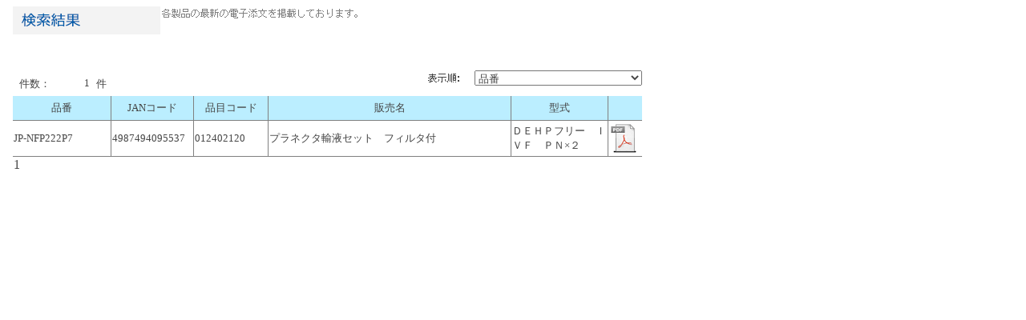

--- FILE ---
content_type: text/html; charset=utf-8
request_url: http://www.jms.cc/medicalsite/search/F_MNV170.aspx?STS=3&ItemCd=JP-NFP222P7&Jan=&Salnm=&Form=&JMDN=&Atchcd=
body_size: 6644
content:

<!DOCTYPE HTML PUBLIC "-//W3C//DTD HTML 4.0 Transitional//EN">
<HTML>
	<HEAD>
		<META charset="UTF-8">
		<META name="description" content="JMS（ジェイエムエス）の医療関係者向けサイトです。当社の医療機器、製品の添付文書を検索いただけます。">
		<META name="keywords" content="添付文書,医療機器,JMS,ジェイエムエス,医療関係者向けサイト">
		<TITLE>F_MNV170</TITLE>
		<!--[if lt IE 9]>
		<script src="http://medical.jms.cc/common/js/html5shiv.js"></script>
		<![endif]-->
		<!--[if (gte IE 6)&(lte IE 8)]>
		<script type="text/javascript" src="http://medical.jms.cc/common/js/PIE.js"></script>
		<![endif]-->
		
	</HEAD>
	<body MS_POSITIONING="GridLayout">
		<form name="Form1" method="post" action="./F_MNV170.aspx?STS=3&amp;ItemCd=JP-NFP222P7&amp;Jan=&amp;Salnm=&amp;Form=&amp;JMDN=&amp;Atchcd=" id="Form1" target="right">
<input type="hidden" name="__EVENTTARGET" id="__EVENTTARGET" value="" />
<input type="hidden" name="__EVENTARGUMENT" id="__EVENTARGUMENT" value="" />
<input type="hidden" name="__LASTFOCUS" id="__LASTFOCUS" value="" />
<input type="hidden" name="__VIEWSTATE" id="__VIEWSTATE" value="/[base64]/[base64]/jgr/ovLjmtrLjgrvjg4Pjg4jjgIDjg5XjgqPjg6vjgr/ku5hkZAIEDw8WAh8ABS/[base64]" />

<script type="text/javascript">
<!--
var theForm = document.forms['Form1'];
if (!theForm) {
    theForm = document.Form1;
}
function __doPostBack(eventTarget, eventArgument) {
    if (!theForm.onsubmit || (theForm.onsubmit() != false)) {
        theForm.__EVENTTARGET.value = eventTarget;
        theForm.__EVENTARGUMENT.value = eventArgument;
        theForm.submit();
    }
}
// -->
</script>


<input type="hidden" name="__VIEWSTATEGENERATOR" id="__VIEWSTATEGENERATOR" value="46AF4360" />
<input type="hidden" name="__EVENTVALIDATION" id="__EVENTVALIDATION" value="/wEdAAkI3tB+0tWG/FCCZ6XcClYqKJZGKKZNr2ZFjS3P7DDKpTYn5LCp5KfERTnrvvsvbpH/cAZeN1nfvI8BISgTc8612JNh38OoSKNt0KxtNB9SxGMQSsSORLRE7DvIeuEziA+0aka0b1SYTqkyamsMCZuVtGoH1T6CHWFs2yO7kwgQut3ncbcQVx392jbqCNFArG7UyOcaeloECrLzQXSjmCYInKo56iGg1bqvTmmiJrRraA==" />
			<FONT face="MS UI Gothic">
				<div style="TEXT-ALIGN: right"><span id="lblCnt" style="color:#444444;font-family:ＭＳ ゴシック;font-size:Small;width:32px;Z-INDEX: 120; LEFT: 80px; POSITION: absolute; TOP: 96px">1</span></div>
				<span id="Label8" style="color:#444444;font-family:ＭＳ ゴシック;font-size:Small;Z-INDEX: 119; LEFT: 120px; POSITION: absolute; TOP: 96px">件</span><img id="Image3" src="pix/SORT.png" border="0" style="Z-INDEX: 127; LEFT: 528px; POSITION: absolute; TOP: 86px" /><span id="Label11" style="color:#444444;font-family:ＭＳ ゴシック;font-size:Small;Z-INDEX: 123; LEFT: 24px; POSITION: absolute; TOP: 96px">件数：</span><select name="cboselect" onchange="javascript:setTimeout(&#39;__doPostBack(\&#39;cboselect\&#39;,\&#39;\&#39;)&#39;, 0)" language="javascript" id="cboselect" tabindex="2" style="color:#444444;font-family:ＭＳ ゴシック;width:209px;Z-INDEX:105;LEFT:592px;POSITION:absolute;TOP:88px;width:209px;">
	<option selected="selected" value="品番">品番</option>
	<option value="JANコード">JANコード</option>
	<option value="品目コード">品目コード</option>
	<option value="販売名">販売名</option>
	<option value="型式">型式</option>
	<option value="更新日付">更新日付</option>

</select><table tabindex="8" class="x" cellspacing="0" rules="all" border="0" id="grdItemMtr" style="color:#444444;border-width:0px;font-family:ＭＳ ゴシック;font-size:Smaller;width:785px;border-collapse:collapse;Z-INDEX:104;LEFT:16px;POSITION:absolute;TOP:120px;Font-Size:Smaller;BorderWidth:0px;">
	<tr class="Freezing" align="center" style="background-color:#BBEEFF;height:30px;width:810px;">
		<td align="center" style="border-width:1px;border-style:Solid;width:120px;">品番</td><td align="center" style="border-width:1px;border-style:Solid;width:100px;">JANコード</td><td align="center" style="border-width:1px;border-style:Solid;width:90px;">品目コード</td><td align="center" style="border-width:1px;border-style:Solid;width:300px;">販売名</td><td align="center" style="border-width:1px;border-style:Solid;width:130px;">型式</td><td align="center" style="border-width:1px;border-style:Solid;width:40px;">&nbsp;</td>
	</tr><tr>
		<td style="border-width:1px;border-style:Solid;height:45px;">JP-NFP222P7</td><td style="border-width:1px;border-style:Solid;height:45px;">4987494095537</td><td style="border-width:1px;border-style:Solid;height:45px;">012402120</td><td style="border-width:1px;border-style:Solid;height:45px;">プラネクタ輸液セット　フィルタ付</td><td style="border-width:1px;border-style:Solid;height:45px;">ＤＥＨＰフリー　ＩＶＦ　ＰＮ×２</td><td style="border-width:1px;border-style:Solid;height:45px;">
								<input type="image" name="grdItemMtr:_ctl3:cmdDtl" id="grdItemMtr__ctl3_cmdDtl" src="pix/pdf.gif" border="0" style="background-color:White;" />
							</td>
	</tr><tr style="font-size:Medium;">
		<td colspan="6"><span>1</span></td>
	</tr>
</table><img id="Image1" src="pix/New_KensakuKekka.gif" border="0" style="Z-INDEX: 122; LEFT: 16px; POSITION: absolute; TOP: 8px" /><img id="Image2" src="pix/Annai.png" border="0" style="Z-INDEX: 126; LEFT: 200px; POSITION: absolute; TOP: 8px" /></FONT></form>
	</body>
</HTML>
